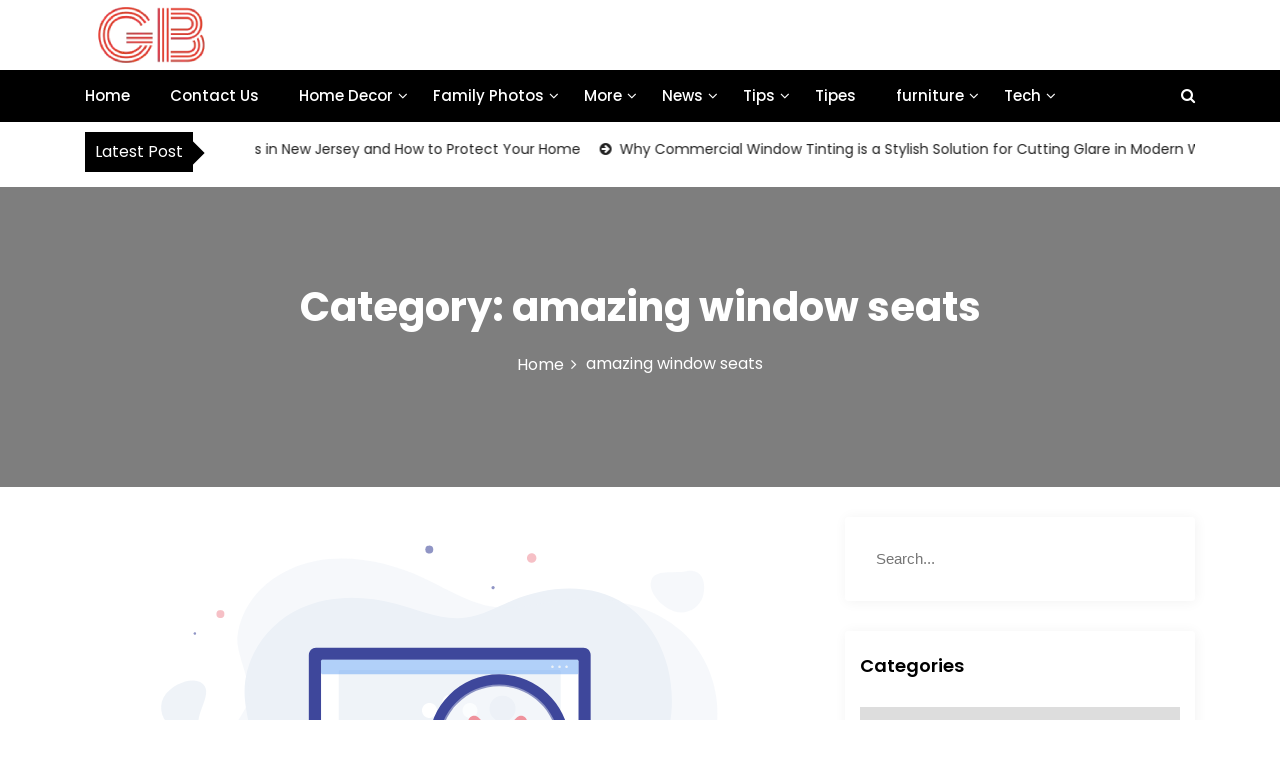

--- FILE ---
content_type: text/html; charset=UTF-8
request_url: https://gownsbit.com/amazing-window-seats/
body_size: 67989
content:
<!DOCTYPE html>
<html lang="en-US">

<head>
	<meta charset="UTF-8">
	<meta name="viewport" content="width=device-width, initial-scale=1">
	<meta name="" content="width=device-width, initial-scale=1">
	<meta description="" content="width=device-width, initial-scale=1">
	<link rel="profile" href="https://gmpg.org/xfn/11">
	<meta name='robots' content='index, follow, max-image-preview:large, max-snippet:-1, max-video-preview:-1' />

	<!-- This site is optimized with the Yoast SEO plugin v26.7 - https://yoast.com/wordpress/plugins/seo/ -->
	<title>amazing window seats Archives -</title>
	<link rel="canonical" href="https://gownsbit.com/amazing-window-seats/" />
	<meta property="og:locale" content="en_US" />
	<meta property="og:type" content="article" />
	<meta property="og:title" content="amazing window seats Archives -" />
	<meta property="og:url" content="https://gownsbit.com/amazing-window-seats/" />
	<meta name="twitter:card" content="summary_large_image" />
	<script type="application/ld+json" class="yoast-schema-graph">{"@context":"https://schema.org","@graph":[{"@type":"CollectionPage","@id":"https://gownsbit.com/amazing-window-seats/","url":"https://gownsbit.com/amazing-window-seats/","name":"amazing window seats Archives -","isPartOf":{"@id":"https://gownsbit.com/#website"},"breadcrumb":{"@id":"https://gownsbit.com/amazing-window-seats/#breadcrumb"},"inLanguage":"en-US"},{"@type":"BreadcrumbList","@id":"https://gownsbit.com/amazing-window-seats/#breadcrumb","itemListElement":[{"@type":"ListItem","position":1,"name":"Home","item":"https://gownsbit.com/"},{"@type":"ListItem","position":2,"name":"amazing window seats"}]},{"@type":"WebSite","@id":"https://gownsbit.com/#website","url":"https://gownsbit.com/","name":"","description":"","potentialAction":[{"@type":"SearchAction","target":{"@type":"EntryPoint","urlTemplate":"https://gownsbit.com/?s={search_term_string}"},"query-input":{"@type":"PropertyValueSpecification","valueRequired":true,"valueName":"search_term_string"}}],"inLanguage":"en-US"}]}</script>
	<!-- / Yoast SEO plugin. -->


<link rel='dns-prefetch' href='//fonts.googleapis.com' />
<link rel="alternate" type="application/rss+xml" title=" &raquo; Feed" href="https://gownsbit.com/feed/" />
<link rel="alternate" type="application/rss+xml" title=" &raquo; amazing window seats Category Feed" href="https://gownsbit.com/amazing-window-seats/feed/" />
<style id='wp-img-auto-sizes-contain-inline-css' type='text/css'>
img:is([sizes=auto i],[sizes^="auto," i]){contain-intrinsic-size:3000px 1500px}
/*# sourceURL=wp-img-auto-sizes-contain-inline-css */
</style>
<style id='wp-emoji-styles-inline-css' type='text/css'>

	img.wp-smiley, img.emoji {
		display: inline !important;
		border: none !important;
		box-shadow: none !important;
		height: 1em !important;
		width: 1em !important;
		margin: 0 0.07em !important;
		vertical-align: -0.1em !important;
		background: none !important;
		padding: 0 !important;
	}
/*# sourceURL=wp-emoji-styles-inline-css */
</style>
<style id='wp-block-library-inline-css' type='text/css'>
:root{--wp-block-synced-color:#7a00df;--wp-block-synced-color--rgb:122,0,223;--wp-bound-block-color:var(--wp-block-synced-color);--wp-editor-canvas-background:#ddd;--wp-admin-theme-color:#007cba;--wp-admin-theme-color--rgb:0,124,186;--wp-admin-theme-color-darker-10:#006ba1;--wp-admin-theme-color-darker-10--rgb:0,107,160.5;--wp-admin-theme-color-darker-20:#005a87;--wp-admin-theme-color-darker-20--rgb:0,90,135;--wp-admin-border-width-focus:2px}@media (min-resolution:192dpi){:root{--wp-admin-border-width-focus:1.5px}}.wp-element-button{cursor:pointer}:root .has-very-light-gray-background-color{background-color:#eee}:root .has-very-dark-gray-background-color{background-color:#313131}:root .has-very-light-gray-color{color:#eee}:root .has-very-dark-gray-color{color:#313131}:root .has-vivid-green-cyan-to-vivid-cyan-blue-gradient-background{background:linear-gradient(135deg,#00d084,#0693e3)}:root .has-purple-crush-gradient-background{background:linear-gradient(135deg,#34e2e4,#4721fb 50%,#ab1dfe)}:root .has-hazy-dawn-gradient-background{background:linear-gradient(135deg,#faaca8,#dad0ec)}:root .has-subdued-olive-gradient-background{background:linear-gradient(135deg,#fafae1,#67a671)}:root .has-atomic-cream-gradient-background{background:linear-gradient(135deg,#fdd79a,#004a59)}:root .has-nightshade-gradient-background{background:linear-gradient(135deg,#330968,#31cdcf)}:root .has-midnight-gradient-background{background:linear-gradient(135deg,#020381,#2874fc)}:root{--wp--preset--font-size--normal:16px;--wp--preset--font-size--huge:42px}.has-regular-font-size{font-size:1em}.has-larger-font-size{font-size:2.625em}.has-normal-font-size{font-size:var(--wp--preset--font-size--normal)}.has-huge-font-size{font-size:var(--wp--preset--font-size--huge)}.has-text-align-center{text-align:center}.has-text-align-left{text-align:left}.has-text-align-right{text-align:right}.has-fit-text{white-space:nowrap!important}#end-resizable-editor-section{display:none}.aligncenter{clear:both}.items-justified-left{justify-content:flex-start}.items-justified-center{justify-content:center}.items-justified-right{justify-content:flex-end}.items-justified-space-between{justify-content:space-between}.screen-reader-text{border:0;clip-path:inset(50%);height:1px;margin:-1px;overflow:hidden;padding:0;position:absolute;width:1px;word-wrap:normal!important}.screen-reader-text:focus{background-color:#ddd;clip-path:none;color:#444;display:block;font-size:1em;height:auto;left:5px;line-height:normal;padding:15px 23px 14px;text-decoration:none;top:5px;width:auto;z-index:100000}html :where(.has-border-color){border-style:solid}html :where([style*=border-top-color]){border-top-style:solid}html :where([style*=border-right-color]){border-right-style:solid}html :where([style*=border-bottom-color]){border-bottom-style:solid}html :where([style*=border-left-color]){border-left-style:solid}html :where([style*=border-width]){border-style:solid}html :where([style*=border-top-width]){border-top-style:solid}html :where([style*=border-right-width]){border-right-style:solid}html :where([style*=border-bottom-width]){border-bottom-style:solid}html :where([style*=border-left-width]){border-left-style:solid}html :where(img[class*=wp-image-]){height:auto;max-width:100%}:where(figure){margin:0 0 1em}html :where(.is-position-sticky){--wp-admin--admin-bar--position-offset:var(--wp-admin--admin-bar--height,0px)}@media screen and (max-width:600px){html :where(.is-position-sticky){--wp-admin--admin-bar--position-offset:0px}}

/*# sourceURL=wp-block-library-inline-css */
</style><style id='global-styles-inline-css' type='text/css'>
:root{--wp--preset--aspect-ratio--square: 1;--wp--preset--aspect-ratio--4-3: 4/3;--wp--preset--aspect-ratio--3-4: 3/4;--wp--preset--aspect-ratio--3-2: 3/2;--wp--preset--aspect-ratio--2-3: 2/3;--wp--preset--aspect-ratio--16-9: 16/9;--wp--preset--aspect-ratio--9-16: 9/16;--wp--preset--color--black: #000000;--wp--preset--color--cyan-bluish-gray: #abb8c3;--wp--preset--color--white: #ffffff;--wp--preset--color--pale-pink: #f78da7;--wp--preset--color--vivid-red: #cf2e2e;--wp--preset--color--luminous-vivid-orange: #ff6900;--wp--preset--color--luminous-vivid-amber: #fcb900;--wp--preset--color--light-green-cyan: #7bdcb5;--wp--preset--color--vivid-green-cyan: #00d084;--wp--preset--color--pale-cyan-blue: #8ed1fc;--wp--preset--color--vivid-cyan-blue: #0693e3;--wp--preset--color--vivid-purple: #9b51e0;--wp--preset--gradient--vivid-cyan-blue-to-vivid-purple: linear-gradient(135deg,rgb(6,147,227) 0%,rgb(155,81,224) 100%);--wp--preset--gradient--light-green-cyan-to-vivid-green-cyan: linear-gradient(135deg,rgb(122,220,180) 0%,rgb(0,208,130) 100%);--wp--preset--gradient--luminous-vivid-amber-to-luminous-vivid-orange: linear-gradient(135deg,rgb(252,185,0) 0%,rgb(255,105,0) 100%);--wp--preset--gradient--luminous-vivid-orange-to-vivid-red: linear-gradient(135deg,rgb(255,105,0) 0%,rgb(207,46,46) 100%);--wp--preset--gradient--very-light-gray-to-cyan-bluish-gray: linear-gradient(135deg,rgb(238,238,238) 0%,rgb(169,184,195) 100%);--wp--preset--gradient--cool-to-warm-spectrum: linear-gradient(135deg,rgb(74,234,220) 0%,rgb(151,120,209) 20%,rgb(207,42,186) 40%,rgb(238,44,130) 60%,rgb(251,105,98) 80%,rgb(254,248,76) 100%);--wp--preset--gradient--blush-light-purple: linear-gradient(135deg,rgb(255,206,236) 0%,rgb(152,150,240) 100%);--wp--preset--gradient--blush-bordeaux: linear-gradient(135deg,rgb(254,205,165) 0%,rgb(254,45,45) 50%,rgb(107,0,62) 100%);--wp--preset--gradient--luminous-dusk: linear-gradient(135deg,rgb(255,203,112) 0%,rgb(199,81,192) 50%,rgb(65,88,208) 100%);--wp--preset--gradient--pale-ocean: linear-gradient(135deg,rgb(255,245,203) 0%,rgb(182,227,212) 50%,rgb(51,167,181) 100%);--wp--preset--gradient--electric-grass: linear-gradient(135deg,rgb(202,248,128) 0%,rgb(113,206,126) 100%);--wp--preset--gradient--midnight: linear-gradient(135deg,rgb(2,3,129) 0%,rgb(40,116,252) 100%);--wp--preset--font-size--small: 13px;--wp--preset--font-size--medium: 20px;--wp--preset--font-size--large: 36px;--wp--preset--font-size--x-large: 42px;--wp--preset--spacing--20: 0.44rem;--wp--preset--spacing--30: 0.67rem;--wp--preset--spacing--40: 1rem;--wp--preset--spacing--50: 1.5rem;--wp--preset--spacing--60: 2.25rem;--wp--preset--spacing--70: 3.38rem;--wp--preset--spacing--80: 5.06rem;--wp--preset--shadow--natural: 6px 6px 9px rgba(0, 0, 0, 0.2);--wp--preset--shadow--deep: 12px 12px 50px rgba(0, 0, 0, 0.4);--wp--preset--shadow--sharp: 6px 6px 0px rgba(0, 0, 0, 0.2);--wp--preset--shadow--outlined: 6px 6px 0px -3px rgb(255, 255, 255), 6px 6px rgb(0, 0, 0);--wp--preset--shadow--crisp: 6px 6px 0px rgb(0, 0, 0);}:where(.is-layout-flex){gap: 0.5em;}:where(.is-layout-grid){gap: 0.5em;}body .is-layout-flex{display: flex;}.is-layout-flex{flex-wrap: wrap;align-items: center;}.is-layout-flex > :is(*, div){margin: 0;}body .is-layout-grid{display: grid;}.is-layout-grid > :is(*, div){margin: 0;}:where(.wp-block-columns.is-layout-flex){gap: 2em;}:where(.wp-block-columns.is-layout-grid){gap: 2em;}:where(.wp-block-post-template.is-layout-flex){gap: 1.25em;}:where(.wp-block-post-template.is-layout-grid){gap: 1.25em;}.has-black-color{color: var(--wp--preset--color--black) !important;}.has-cyan-bluish-gray-color{color: var(--wp--preset--color--cyan-bluish-gray) !important;}.has-white-color{color: var(--wp--preset--color--white) !important;}.has-pale-pink-color{color: var(--wp--preset--color--pale-pink) !important;}.has-vivid-red-color{color: var(--wp--preset--color--vivid-red) !important;}.has-luminous-vivid-orange-color{color: var(--wp--preset--color--luminous-vivid-orange) !important;}.has-luminous-vivid-amber-color{color: var(--wp--preset--color--luminous-vivid-amber) !important;}.has-light-green-cyan-color{color: var(--wp--preset--color--light-green-cyan) !important;}.has-vivid-green-cyan-color{color: var(--wp--preset--color--vivid-green-cyan) !important;}.has-pale-cyan-blue-color{color: var(--wp--preset--color--pale-cyan-blue) !important;}.has-vivid-cyan-blue-color{color: var(--wp--preset--color--vivid-cyan-blue) !important;}.has-vivid-purple-color{color: var(--wp--preset--color--vivid-purple) !important;}.has-black-background-color{background-color: var(--wp--preset--color--black) !important;}.has-cyan-bluish-gray-background-color{background-color: var(--wp--preset--color--cyan-bluish-gray) !important;}.has-white-background-color{background-color: var(--wp--preset--color--white) !important;}.has-pale-pink-background-color{background-color: var(--wp--preset--color--pale-pink) !important;}.has-vivid-red-background-color{background-color: var(--wp--preset--color--vivid-red) !important;}.has-luminous-vivid-orange-background-color{background-color: var(--wp--preset--color--luminous-vivid-orange) !important;}.has-luminous-vivid-amber-background-color{background-color: var(--wp--preset--color--luminous-vivid-amber) !important;}.has-light-green-cyan-background-color{background-color: var(--wp--preset--color--light-green-cyan) !important;}.has-vivid-green-cyan-background-color{background-color: var(--wp--preset--color--vivid-green-cyan) !important;}.has-pale-cyan-blue-background-color{background-color: var(--wp--preset--color--pale-cyan-blue) !important;}.has-vivid-cyan-blue-background-color{background-color: var(--wp--preset--color--vivid-cyan-blue) !important;}.has-vivid-purple-background-color{background-color: var(--wp--preset--color--vivid-purple) !important;}.has-black-border-color{border-color: var(--wp--preset--color--black) !important;}.has-cyan-bluish-gray-border-color{border-color: var(--wp--preset--color--cyan-bluish-gray) !important;}.has-white-border-color{border-color: var(--wp--preset--color--white) !important;}.has-pale-pink-border-color{border-color: var(--wp--preset--color--pale-pink) !important;}.has-vivid-red-border-color{border-color: var(--wp--preset--color--vivid-red) !important;}.has-luminous-vivid-orange-border-color{border-color: var(--wp--preset--color--luminous-vivid-orange) !important;}.has-luminous-vivid-amber-border-color{border-color: var(--wp--preset--color--luminous-vivid-amber) !important;}.has-light-green-cyan-border-color{border-color: var(--wp--preset--color--light-green-cyan) !important;}.has-vivid-green-cyan-border-color{border-color: var(--wp--preset--color--vivid-green-cyan) !important;}.has-pale-cyan-blue-border-color{border-color: var(--wp--preset--color--pale-cyan-blue) !important;}.has-vivid-cyan-blue-border-color{border-color: var(--wp--preset--color--vivid-cyan-blue) !important;}.has-vivid-purple-border-color{border-color: var(--wp--preset--color--vivid-purple) !important;}.has-vivid-cyan-blue-to-vivid-purple-gradient-background{background: var(--wp--preset--gradient--vivid-cyan-blue-to-vivid-purple) !important;}.has-light-green-cyan-to-vivid-green-cyan-gradient-background{background: var(--wp--preset--gradient--light-green-cyan-to-vivid-green-cyan) !important;}.has-luminous-vivid-amber-to-luminous-vivid-orange-gradient-background{background: var(--wp--preset--gradient--luminous-vivid-amber-to-luminous-vivid-orange) !important;}.has-luminous-vivid-orange-to-vivid-red-gradient-background{background: var(--wp--preset--gradient--luminous-vivid-orange-to-vivid-red) !important;}.has-very-light-gray-to-cyan-bluish-gray-gradient-background{background: var(--wp--preset--gradient--very-light-gray-to-cyan-bluish-gray) !important;}.has-cool-to-warm-spectrum-gradient-background{background: var(--wp--preset--gradient--cool-to-warm-spectrum) !important;}.has-blush-light-purple-gradient-background{background: var(--wp--preset--gradient--blush-light-purple) !important;}.has-blush-bordeaux-gradient-background{background: var(--wp--preset--gradient--blush-bordeaux) !important;}.has-luminous-dusk-gradient-background{background: var(--wp--preset--gradient--luminous-dusk) !important;}.has-pale-ocean-gradient-background{background: var(--wp--preset--gradient--pale-ocean) !important;}.has-electric-grass-gradient-background{background: var(--wp--preset--gradient--electric-grass) !important;}.has-midnight-gradient-background{background: var(--wp--preset--gradient--midnight) !important;}.has-small-font-size{font-size: var(--wp--preset--font-size--small) !important;}.has-medium-font-size{font-size: var(--wp--preset--font-size--medium) !important;}.has-large-font-size{font-size: var(--wp--preset--font-size--large) !important;}.has-x-large-font-size{font-size: var(--wp--preset--font-size--x-large) !important;}
/*# sourceURL=global-styles-inline-css */
</style>

<style id='classic-theme-styles-inline-css' type='text/css'>
/*! This file is auto-generated */
.wp-block-button__link{color:#fff;background-color:#32373c;border-radius:9999px;box-shadow:none;text-decoration:none;padding:calc(.667em + 2px) calc(1.333em + 2px);font-size:1.125em}.wp-block-file__button{background:#32373c;color:#fff;text-decoration:none}
/*# sourceURL=/wp-includes/css/classic-themes.min.css */
</style>
<link rel='stylesheet' id='main-style-css' href='https://gownsbit.com/wp-content/themes/newslist/style.css' type='text/css' media='all' />
<link rel='stylesheet' id='bootstrap-css' href='https://gownsbit.com/wp-content/themes/newslist/assets/css/vendor/bootstrap/bootstrap.css?ver=4.3.1' type='text/css' media='all' />
<link rel='stylesheet' id='font-awesome-css' href='https://gownsbit.com/wp-content/themes/newslist/assets/css/vendor/font-awesome/css/font-awesome.css?ver=4.7.0' type='text/css' media='all' />
<link rel='stylesheet' id='google-font-css' href='//fonts.googleapis.com/css?family=Poppins:400,500,600,700,800' type='text/css' media='all' />
<link rel='stylesheet' id='block-style-css' href='https://gownsbit.com/wp-content/themes/newslist/assets/css/blocks.css' type='text/css' media='all' />
<link rel='stylesheet' id='slick-style-css' href='https://gownsbit.com/wp-content/themes/newslist/assets/css/vendor/slick.css' type='text/css' media='all' />
<link rel='stylesheet' id='theme-style-css' href='https://gownsbit.com/wp-content/themes/newslist/assets/css/main.css' type='text/css' media='all' />
<script type="text/javascript" src="https://gownsbit.com/wp-includes/js/jquery/jquery.min.js?ver=3.7.1" id="jquery-core-js"></script>
<script type="text/javascript" src="https://gownsbit.com/wp-includes/js/jquery/jquery-migrate.min.js?ver=3.4.1" id="jquery-migrate-js"></script>
<link rel="https://api.w.org/" href="https://gownsbit.com/wp-json/" /><link rel="alternate" title="JSON" type="application/json" href="https://gownsbit.com/wp-json/wp/v2/categories/34" /><link rel="EditURI" type="application/rsd+xml" title="RSD" href="https://gownsbit.com/xmlrpc.php?rsd" />
<meta name="generator" content="WordPress 6.9" />

<!-- BEGIN Clicky Analytics v2.2.4 Tracking - https://wordpress.org/plugins/clicky-analytics/ -->
<script type="text/javascript">
  var clicky_custom = clicky_custom || {};
  clicky_custom.outbound_pattern = ['/go/','/out/'];
</script>

<script async src="//static.getclicky.com/101354687.js"></script>

<!-- END Clicky Analytics v2.2.4 Tracking -->

<meta name="adxom-verification" content="11kereD238932a51c435ca3646c534c15a2">

<meta name="google-site-verification" content="IvIOpIBNvf2zrvCmQtRuSXZ6S4z-FvvPQdkbK_k5ojE" />
<meta name="publisuites-verify-code" content="aHR0cHM6Ly9nb3duc2JpdC5jb20=" />
<!-- Google tag (gtag.js) --> <script async src="https://www.googletagmanager.com/gtag/js?id=G-G5E1PPL67V"></script> <script> window.dataLayer = window.dataLayer || []; function gtag(){dataLayer.push(arguments);} gtag('js', new Date()); gtag('config', 'G-G5E1PPL67V'); </script><link rel="icon" href="https://gownsbit.com/wp-content/uploads/2024/05/favicon_gownsbit.webp" sizes="32x32" />
<link rel="icon" href="https://gownsbit.com/wp-content/uploads/2024/05/favicon_gownsbit.webp" sizes="192x192" />
<link rel="apple-touch-icon" href="https://gownsbit.com/wp-content/uploads/2024/05/favicon_gownsbit.webp" />
<meta name="msapplication-TileImage" content="https://gownsbit.com/wp-content/uploads/2024/05/favicon_gownsbit.webp" />
<style type="text/css" media="all" id="newslist-styles">
	.newslist-navigation-n-options, span.newsline-time,  .newslist-latest-post-wrapper .newslist-latest-post-inner 
			.newslist-latest-post, .newslist-latest-post-wrapper .newslist-latest-post-inner .newslist-latest-post .newslist-latest-post-title span:before,
			.newslist-header-wrapper .newslist-header-top .newslist-time-wrapper .newslist-digital-clock-wrapper span.newslist-time, 
			.newslist-social-menu ul a:before, .widget-area .widget h2.widget-title:before,
			.newslist-time-wrapper .newslist-digital-clock-wrapper span.newslist-time, .newslist-you-missed .newslist-you-missed-title h2,
			.slick-slider .newslist-arrow-prev, .slick-slider .newslist-arrow-next, .comment-respond .comment-form input[type="submit"], .newslist-navigation-n-options, span.newslist-time, .newslist-latest-post-wrapper .newslist-latest-post-inner .newslist-latest-post,
			.newslist-latest-post-wrapper .newslist-latest-post-inner .newslist-latest-post .newslist-latest-post-title span:before, 
			.newslist-header-wrapper .newslist-header-top .newslist-time-wrapper .newslist-digital-clock-wrapper span.newslist-time, 
			.newslist-social-menu ul a:before, .widget-area .widget h2.widget-title:before,
			.newslist-time-wrapper .newslist-digital-clock-wrapper span.newslist-time, .newslist-you-missed .newslist-you-missed-title h2,
			.slick-slider .newslist-arrow-prev, .slick-slider .newslist-arrow-next, 
			.comment-respond .comment-form input[type="submit, .newslist-btns-wrapper .newslist-woocommerce-cart .cart-icon span"], .newslist-main-menu > ul li ul, .newslist-main-menu div > ul li ul{
background-color: #000;}
#infinite-handle span, .newslist-main-menu > ul li a, .newslist-main-menu div > ul li a, .newslist-btns-wrapper .newslist-woocommerce-cart .cart-icon{
color: #fff;}
a.cart-icon span{
background: #fff;}
.product-with-slider .newslist-arrow svg, .product-with-slider .newslist-arrow svg:hover{
fill: #000;}
.newslist-post .entry-content-stat + a:hover, .newslist-bottom-header-wrapper .newslist-header-icons .newslist-search-icon, .pagination .nav-links > *, ul.wc-block-grid__products li.wc-block-grid__product del span.woocommerce-Price-amount.amount, .woocommerce ul.products li.product a.woocommerce-LoopProduct-link del span.woocommerce-Price-amount.amount, ul.wc-block-grid__products li.wc-block-grid__product del, .woocommerce ul.products li.product .star-rating, ul.wc-block-grid__products li.wc-block-grid__product .wc-block-grid__product-title a:hover, .single-product .product .entry-summary .product_meta > span a, .single-product .stars a, .single-product .star-rating span::before, .wc-block-grid__product-rating .wc-block-grid__product-rating__stars span:before, .single-product .product .entry-summary .star-rating span::before, .single-product .product .entry-summary a.woocommerce-review-link, .woocommerce .star-rating, .woocommerce del, li.wc-layered-nav-rating a, .woocommerce ul.products li.product-category.product h2 mark.count, a.cart-icon, a.cart-icon:visited{
color: #000;}
.pagination .nav-links > *, .newslist-post.sticky, .newslist-you-missed .newslist-you-missed-title{
border-color: #000;}
.pagination .nav-links > *, .newslist-post.sticky{
border-color: #000;}
.newlist-tag-wrapper .newslist-tag-inner .newlist-tag-list li a, 
			.post .post-categories li a, .wp-block-tag-cloud a, 
			.newlist-tag-wrapper .newslist-tag-inner .newslist-tag .newlist-tag-list li a, .post-categories li a,
			.newslist-time-wrapper .newslist-digital-clock-wrapper span.newslist-time{
background-color: #0a0808;}
.newlist-tag-wrapper .newslist-tag-inner .newlist-tag-list li a:hover, 
			.newlist-tag-wrapper .newslist-tag-inner .newslist-tag .newlist-tag-list li a:hover, 
			.post-categories li a:hover, .slick-slider .newslist-arrow-prev:hover svg, .slick-slider .newslist-arrow-next:hover, 
			.newslist-time-wrapper .newslist-digital-clock-wrapper span.newslist-time:hover, .wp-block-tag-cloud a:hover{
background-color: #0a0808;}
.newlist-tag-wrapper .newslist-tag-inner .newlist-tag-list li a, 
			.post .post-categories li a, .wp-block-tag-cloud a, 
			.newlist-tag-wrapper .newslist-tag-inner .newslist-tag .newlist-tag-list li a, .post-categories li a, 
			.newslist-time-wrapper .newslist-digital-clock-wrapper span.newslist-time{
color: #ffffff;}
.site-branding .site-title, .site-branding .site-description, .site-title a{
font-family: Poppins, sans-serif;}
body{
font-family: Poppins, sans-serif;}
h1, h2, h3, h4, h5, h6, h1 a, h2 a, h3 a, h4 a, h5 a, h6 a{
font-family: Poppins, sans-serif;}
body, body p, body div, .woocommerce-Tabs-panel, div#tab-description, .woocommerce-tabs.wc-tabs-wrapper{
color: #5f5f5f;}
.newslist-main-menu > ul > li > a, .newslist-search-icons, .newslist-search-icons:visited, .newslist-btns-wrapper .newslist-woocommerce-cart .cart-icon i{
color: #fff;}
body a, body a:visited, .newslist-post .post-title a, 
			.newslist-latest-post-wrapper .newslist-latest-post-inner .newslist-latest-post-slider a{
color: #222222;}
body a:hover, .newslist-post .post-title a:hover,  .site-branding .site-title a:hover, 
			.post-content-wrap p > a:hover, .newslist-post .newslist-comments a:hover, 
			.footer-bottom-section .credit-link a:hover, .footer-widget ul li a:hover, .footer-widget a:hover,
			.wrap-breadcrumb ul li a:hover, .wrap-breadcrumb ul li a span:hover, #secondary .widget a:hover,
			#secondary .widget ul li a:hover, .newslist-latest-post-wrapper .newslist-latest-post-inner .newslist-latest-post-slider a:hover,
			.wp-block-tag-cloud a:hover, .post-navigation .nav-links > div a:hover span, body a:hover, .newslist-btns-wrapper .newslist-woocommerce-cart .cart-icon i:hover{
color: #dd3333;}
#secondary .widget-title, .sidebar-order aside section h2{
color: #000000;}
#secondary .widget, #secondary .widget a, #secondary .widget ul li a, .wp-block-calendar table caption, .wp-block-calendar table tbody{
color: #282835;}
.footer-widget .widget-title, .footer-widget .footer-widget-wrapper section .widget-title,
			.footer-widget .footer-widget-wrapper section h2{
color: #fff;}
.footer-top-section{
background-color: #28292a;}
.footer-bottom-section{
background-color: #0c0808;}
.footer-widget, .footer-widget p, .footer-widget span, .footer-widget ul li a,  
			#calendar_wrap #wp-calendar th, #calendar_wrap td, #calendar_wrap caption, #calendar_wrap td a, 
			.footer-widget ul li, .footer-widget .footer-widget-wrapper section p, .footer-top-section .wp-block-calendar table caption, .footer-top-section .wp-block-calendar table tbody{
color: #a8a8a8;}
.footer-bottom-section span, .footer-bottom-section .credit-link{
color: #ffffff;}
.newslist-inner-banner-wrapper:after{
background-color: rgba(0, 0, 0, 0.49);}
.newslist-inner-banner-wrapper .newslist-inner-banner .entry-title{
color: #ffffff;}
.wrap-breadcrumb ul.trail-items li a:after{
content: "\f105";}
.wrap-breadcrumb ul li a, .wrap-breadcrumb ul li span, .taxonomy-description p{
color: #ffffff;}
body, .footer-bottom-section a, .footer-bottom-section span{
font-size: 15px;}
.newslist-post .post-title a{
font-size: 21px;}
.newslist-main-menu > ul > li > a{
font-size: 15px;}
.footer-widget .widget-title, #secondary .widget-title{
font-size: 18px;}
.footer-widget, .footer-widget p, .footer-widget span, .footer-widget ul li a, #secondary, #secondary li , #secondary li a, #secondary p {
font-size: 16px;}
.newslist-inner-banner-wrapper .newslist-inner-banner .entry-title{
font-size: 40px;}
.newslist-inner-banner-wrapper{
min-height: 300px;}
.wrap-breadcrumb ul li a, .wrap-breadcrumb ul li span, .wrap-breadcrumb ul.trail-items li a:after{
font-size: 16px;}
.site-branding .site-title{
font-size: 22px;}
.site-branding .site-description{
font-size: 14px;}
.site-branding img{
max-width: 200px !important;}
.container{
max-width: 1140px !important;}
@media ( max-width: 992px ) {
		body, .footer-bottom-section a, .footer-bottom-section span{
font-size: 15px;}
.newslist-post .post-title a{
font-size: 21px;}
.newslist-main-menu > ul > li > a{
font-size: 15px;}
.footer-widget .widget-title, #secondary .widget-title{
font-size: 18px;}
.footer-widget, .footer-widget p, .footer-widget span, .footer-widget ul li a, #secondary, #secondary li , #secondary li a, #secondary p {
font-size: 16px;}
.newslist-inner-banner-wrapper .newslist-inner-banner .entry-title{
font-size: 32px;}
.newslist-inner-banner-wrapper{
min-height: 300px;}
.wrap-breadcrumb ul li a, .wrap-breadcrumb ul li span, .wrap-breadcrumb ul.trail-items li a:after{
font-size: 16px;}
.site-branding .site-title{
font-size: 22px;}
.site-branding .site-description{
font-size: 14px;}
.site-branding img{
max-width: 200px !important;}
	}

	@media ( max-width: 767px ) {
		body, .footer-bottom-section a, .footer-bottom-section span{
font-size: 15px;}
.newslist-post .post-title a{
font-size: 21px;}
.newslist-main-menu > ul > li > a{
font-size: 15px;}
.footer-widget .widget-title, #secondary .widget-title{
font-size: 18px;}
.footer-widget, .footer-widget p, .footer-widget span, .footer-widget ul li a, #secondary, #secondary li , #secondary li a, #secondary p {
font-size: 16px;}
.newslist-inner-banner-wrapper .newslist-inner-banner .entry-title{
font-size: 32px;}
.newslist-inner-banner-wrapper{
min-height: 300px;}
.wrap-breadcrumb ul li a, .wrap-breadcrumb ul li span, .wrap-breadcrumb ul.trail-items li a:after{
font-size: 16px;}
.site-branding .site-title{
font-size: 22px;}
.site-branding .site-description{
font-size: 14px;}
.site-branding img{
max-width: 200px !important;}
	}
</style>
		<style type="text/css" id="wp-custom-css">
			.newslist-header-wrapper{
	padding:0px;
}
.credit-link { display:none !important; }		</style>
		</head>

<body itemtype='https://schema.org/Blog' itemscope='itemscope' class="archive category category-amazing-window-seats category-34 wp-custom-logo wp-theme-newslist newslist-right-sidebar newslist-post-one">

					<a class="skip-link screen-reader-text" href="#content">
				Skip to content			</a>
						<header id="masthead" itemtype='https://schema.org/WPHeader' itemscope='itemscope' role='banner'  class="newslist-site-header">
			<div class="newslist-header-wrapper">
	<div class="container">
		<section class="newslist-header-top">
			<div class="site-branding">
				<div>
					<a href="https://gownsbit.com/" class="custom-logo-link" rel="home"><img width="133" height="70" src="https://gownsbit.com/wp-content/uploads/2024/05/logo_gownsbit-1.webp" class="custom-logo" alt="" decoding="async" /></a>					<div>
													<p class="site-title"><a href="https://gownsbit.com/" rel="home"></a></p>
												</div>
				</div>
			</div>
					</section>
	</div>
</div>
<div class="newslist-navigation-n-options">
	<div class="container">
		<div class="newslist-header-bottom">
			<div class="newslist-navigation-n-options">
				<nav class="newslist-main-menu" id="site-navigation">
					<ul id="primary-menu" class="navigation clearfix"><li id="menu-item-345" class="menu-item menu-item-type-custom menu-item-object-custom menu-item-home menu-item-345"><a href="https://gownsbit.com/">Home</a></li>
<li id="menu-item-8942" class="menu-item menu-item-type-post_type menu-item-object-page menu-item-8942"><a href="https://gownsbit.com/contact-us/">Contact Us</a></li>
<li id="menu-item-8677" class="menu-item menu-item-type-taxonomy menu-item-object-category menu-item-has-children menu-item-8677"><a href="https://gownsbit.com/home-decor/">Home Decor</a>
<ul class="sub-menu">
	<li id="menu-item-8665" class="menu-item menu-item-type-taxonomy menu-item-object-category menu-item-8665"><a href="https://gownsbit.com/bed-designs/">Bed Designs</a></li>
	<li id="menu-item-13263" class="menu-item menu-item-type-post_type menu-item-object-post menu-item-13263"><a href="https://gownsbit.com/creative-wood-wall-art/">Creative Wood Wall Art Ideas and Designed by Artists</a></li>
	<li id="menu-item-8669" class="menu-item menu-item-type-taxonomy menu-item-object-category menu-item-has-children menu-item-8669"><a href="https://gownsbit.com/dining-room/">Dining Room</a>
	<ul class="sub-menu">
		<li id="menu-item-8678" class="menu-item menu-item-type-taxonomy menu-item-object-category menu-item-8678"><a href="https://gownsbit.com/kitchen-island/">Kitchen Island</a></li>
	</ul>
</li>
</ul>
</li>
<li id="menu-item-8674" class="menu-item menu-item-type-taxonomy menu-item-object-category menu-item-has-children menu-item-8674"><a href="https://gownsbit.com/family-photos/">Family Photos</a>
<ul class="sub-menu">
	<li id="menu-item-8683" class="menu-item menu-item-type-taxonomy menu-item-object-category menu-item-8683"><a href="https://gownsbit.com/nature-photos/">Nature Photos</a></li>
</ul>
</li>
<li id="menu-item-9263" class="menu-item menu-item-type-custom menu-item-object-custom menu-item-has-children menu-item-9263"><a href="#">More</a>
<ul class="sub-menu">
	<li id="menu-item-9261" class="menu-item menu-item-type-post_type menu-item-object-page menu-item-9261"><a href="https://gownsbit.com/terms-and-condition/">Terms and Condition</a></li>
	<li id="menu-item-9262" class="menu-item menu-item-type-post_type menu-item-object-page menu-item-9262"><a href="https://gownsbit.com/privacy-and-policy/">Privacy And Policy</a></li>
</ul>
</li>
<li id="menu-item-9293" class="menu-item menu-item-type-taxonomy menu-item-object-category menu-item-has-children menu-item-9293"><a href="https://gownsbit.com/news/">News</a>
<ul class="sub-menu">
	<li id="menu-item-9292" class="menu-item menu-item-type-taxonomy menu-item-object-category menu-item-has-children menu-item-9292"><a href="https://gownsbit.com/entertainment/">Entertainment</a>
	<ul class="sub-menu">
		<li id="menu-item-13255" class="menu-item menu-item-type-post_type menu-item-object-post menu-item-13255"><a href="https://gownsbit.com/cairns-beaches-for-your-holidays/">Cairns Beaches for Your Holidays</a></li>
	</ul>
</li>
	<li id="menu-item-9294" class="menu-item menu-item-type-taxonomy menu-item-object-category menu-item-9294"><a href="https://gownsbit.com/trending/">Trending</a></li>
</ul>
</li>
<li id="menu-item-13209" class="menu-item menu-item-type-taxonomy menu-item-object-category menu-item-has-children menu-item-13209"><a href="https://gownsbit.com/tips/">Tips</a>
<ul class="sub-menu">
	<li id="menu-item-13245" class="menu-item menu-item-type-post_type menu-item-object-post menu-item-13245"><a href="https://gownsbit.com/5-clever-and-cost-effective-ways-to-keep-your-home-warm-this-cold-season/">5 Clever and Cost-Effective Ways to Keep Your Home Warm This Cold Season</a></li>
	<li id="menu-item-13252" class="menu-item menu-item-type-post_type menu-item-object-post menu-item-13252"><a href="https://gownsbit.com/technology-for-older-adults-how-women-50-and-over-can-benefit/">Technology for Older Adults: How Women 50 and Over Can Benefit</a></li>
</ul>
</li>
<li id="menu-item-13210" class="menu-item menu-item-type-taxonomy menu-item-object-category menu-item-13210"><a href="https://gownsbit.com/tipes/">Tipes</a></li>
<li id="menu-item-13212" class="menu-item menu-item-type-taxonomy menu-item-object-category menu-item-has-children menu-item-13212"><a href="https://gownsbit.com/furniture/">furniture</a>
<ul class="sub-menu">
	<li id="menu-item-13239" class="menu-item menu-item-type-post_type menu-item-object-post menu-item-13239"><a href="https://gownsbit.com/tips-for-choosing-furniture-that-compliments-your-home/">Tips for Choosing Furniture That Compliments Your Home</a></li>
	<li id="menu-item-13240" class="menu-item menu-item-type-post_type menu-item-object-post menu-item-13240"><a href="https://gownsbit.com/common-mistakes-made-when-shopping-for-outdoor-furniture/">Common mistakes made when shopping for outdoor furniture</a></li>
	<li id="menu-item-13244" class="menu-item menu-item-type-post_type menu-item-object-post menu-item-13244"><a href="https://gownsbit.com/the-elegant-world-of-ottoman-divan-beds-a-blend-of-style-and-functionality/">The Elegant World of Ottoman Divan Beds: A Blend of Style and Functionality</a></li>
	<li id="menu-item-13250" class="menu-item menu-item-type-post_type menu-item-object-post menu-item-13250"><a href="https://gownsbit.com/shop-the-most-suitable-bed-frame-at-yaheetech-according-your-choice/">Shop The Most Suitable Bed Frame at Yaheetech According Your Choice!</a></li>
</ul>
</li>
<li id="menu-item-13213" class="menu-item menu-item-type-taxonomy menu-item-object-category menu-item-has-children menu-item-13213"><a href="https://gownsbit.com/tech/">Tech</a>
<ul class="sub-menu">
	<li id="menu-item-13249" class="menu-item menu-item-type-post_type menu-item-object-post menu-item-13249"><a href="https://gownsbit.com/6-questions-to-ask-your-hvac-tech-after-yearly-service/">6 Questions to Ask Your HVAC Tech After Yearly Service</a></li>
	<li id="menu-item-13251" class="menu-item menu-item-type-post_type menu-item-object-post menu-item-13251"><a href="https://gownsbit.com/the-5-most-common-questions-hvac-technicians-hear/">The 5 Most Common Questions HVAC Technicians Hear</a></li>
	<li id="menu-item-13254" class="menu-item menu-item-type-post_type menu-item-object-post menu-item-13254"><a href="https://gownsbit.com/the-intersection-of-cryptocurrency-and-daily-life-a-comprehensive-guide/">The Intersection of Cryptocurrency and Daily Life: A Comprehensive Guide</a></li>
</ul>
</li>
</ul>				</nav>
			</div>
			<div class="newslist-header-right">	
				<div class="newslist-header-social">
					<div class="newslist-social-link-header newslist-social-menu">
											</div>
				</div>
				<div class="newslist-btns-wrapper">			
					        <div class="newslist-header-icons">
            <a href="#" class="newslist-search-icons newslist-toggle-search">
                <i class="fa fa-search"></i>
            </a>
        </div>
            <button class="menu-toggler" id="menu-icon">
            <span></span>
            <span></span>
            <span></span>
            <span></span>
            <span class="screen-reader-text"> Menu Icon</span>
        </button>
    				</div> 
				<div class="newslist-header-search">
					<button class="circular-focus screen-reader-text" data-goto=".newslist-header-search .newslist-toggle-search">
					<span class="screen-reader-text">  </span>
						Circular focus					</button>
					<form role="search" method="get" class="search-form" action="https://gownsbit.com/">
	<label>
		<span class="screen-reader-text">Search for:</span>
		<input type="search" class="search-field" placeholder="Search..." value="" name="s" />
	</label>
	<button type="submit" class="search-submit">
		<span class="screen-reader-text">
			Search		</span>
		<i class="fa fa-search"></i>
	</button>
</form>					<button type="button" class="close newslist-toggle-search">
						<i class="fa fa-times" aria-hidden="true"></i>
					</button>
					<button class="circular-focus screen-reader-text" data-goto=".newslist-header-search .search-field">
						Circular focus					</button>
				</div>
			<div>	
		</div>
	</div>
</div>
			</header>
		<section class = "newslist-latest-post-wrapper">
    <div class="container">
        <div class="newslist-latest-post-inner">
            <div class="newslist-latest-post">
                <h2 class="newslist-latest-post-title">
                    Latest Post                    <span></span>
                </h2>
            </div>
            <div class="newslist-latest-post-slider">
                                                        <a href="https://gownsbit.com/top-pests-in-new-jersey-and-how-to-protect-your-home/">
                        Top Pests in New Jersey and How to Protect Your Home</a>
                                            <a href="https://gownsbit.com/why-commercial-window-tinting-is-a-stylish-solution-for-cutting-glare-in-modern-workspaces/">
                        Why Commercial Window Tinting is a Stylish Solution for Cutting Glare in Modern Workspaces</a>
                                    		
            </div>
        </div>
    </div>
</section><div class="banner-content-center newslist-inner-banner-wrapper" style="background-image: url(  )">
	<div class="container">
					<div class="newslist-inner-banner">
				<header class="entry-header">
					<h2 class="entry-title">Category: <span>amazing window seats</span></h2>				</header><!-- .entry-header -->
			</div>
							<div id="newslist-breadcrumb" class="wrapper wrap-breadcrumb">
					<div role="navigation" aria-label="Breadcrumbs" class="breadcrumb-trail breadcrumbs"><ul class="trail-items"><li class="trail-item trail-begin"><a href="https://gownsbit.com" rel="home"><span>Home</span></a></li><li class="trail-item trail-end"><span>amazing window seats</span></li></ul></div>				</div><!-- #breadcrumb -->
				</div>
</div><section class="site-content">
<div class="container" id="content">
	<div class="row">
		<div class="col-md-8 col-lg-8 content-order">
			<div id="primary" class="content-area">
				<main id="main" class="site-main ">
									<section class="no-results not-found">
	<svg version="1.1" xmlns="http://www.w3.org/2000/svg" xmlns:xlink="http://www.w3.org/1999/xlink" x="0px" y="0px" viewBox="0 0 750 470" style="enable-background:new 0 0 750 500;" xml:space="preserve">
		<style type="text/css">
			.st0 {
				fill: #FFFFFF;
			}

			.st1 {
				opacity: 0.81;
				fill: #ECF1F7;
			}

			.st2 {
				opacity: 0.47;
				fill: #ECF1F7;
			}

			.st3 {
				fill: #ECF1F7;
			}

			.st4 {
				opacity: 0.58;
				fill: #3E479B;
			}

			.st5 {
				opacity: 0.58;
				fill: #EF929C;
			}

			.st6 {
				opacity: 0.47;
				fill: #FFFFFF;
			}

			.st7 {
				fill: #3E479B;
			}

			.st8 {
				fill: #4C65BA;
			}

			.st9 {
				opacity: 0.9;
				fill: #FFFFFF;
			}

			.st10 {
				opacity: 0.15;
				fill: #FFFFFF;
			}

			.st11 {
				opacity: 0.5;
				fill: #FFFFFF;
			}

			.st12 {
				opacity: 0.7;
				fill: #FFFFFF;
			}

			.st13 {
				opacity: 0.1;
				fill: #FFFFFF;
			}

			.st14 {
				opacity: 0.3;
				fill: #FFFFFF;
			}

			.st15 {
				opacity: 0.47;
				fill: #599AF2;
			}

			.st16 {
				opacity: 0.21;
				fill: #FFFFFF;
			}

			.st17 {
				fill: #599AF2;
			}

			.st18 {
				opacity: 0.1;
			}

			.st19 {
				fill: #EF929C;
			}
		</style>
		<g id="BACKGROUND">
			<rect class="st0" width="750" height="500" />
			<g>
				<g>
					<path class="st1" d="M51.6,240.4c-11.2-8.7-13.2-24.9-4.5-36c8.7-11.2,30.9-21,42.1-12.2c11.2,8.7-1.9,26.7-4.1,40.7
					C82,252.4,62.8,249.2,51.6,240.4z" />
					<path class="st2" d="M684.3,311.2c9.8,3,15.2,13.4,12.2,23.1c-3,9.8-15.5,22-25.2,19c-9.8-3-5.6-18.5-7.6-28.5
					C660.8,310.9,674.5,308.2,684.3,311.2z" />
					<path class="st2" d="M666.8,91.8c-4.3,13.8-18.9,21.6-32.7,17.3c-13.8-4.3-31.2-21.9-26.9-35.7c4.3-13.8,26.1-7.9,40.3-10.8
					C667.2,58.4,671,78,666.8,91.8z" />
				</g>
				<g>
					<path class="st3" d="M621.9,388.6c5.4-27.4-3.1-50.7-5.1-77.6c-1.9-25.4,6.8-46.8,11.7-71c4.3-21.6,3-46-2.4-67.1
					c-7.3-28.9-24.1-55.6-48.5-71.9C539.7,75.7,489,78.9,447,96.5c-17.6,7.4-34.6,17.2-53.5,19.7c-27.5,3.7-54.1-8.6-80.9-15.9
					c-36.4-10-76.3-10.6-110.7,5.3c-39,18.1-66.8,58.7-63.7,103.4c1.4,20.3,8.9,40.2,6.2,60.3c-2.7,20.4-14.4,37.5-20.7,56.8
					c-9.2,28.5-9.4,71.4,7.9,97.9h476.9C614.9,413.2,619.4,401.1,621.9,388.6z" />
					<g>
						<path class="st2" d="M682.9,213.5c-2.9-30.2-16.9-60.4-41.2-82c-37.9-33.6-95.2-42-145.5-34.2c-21.1,3.3-42,9.1-63.5,7.3
						c-31.4-2.6-59.1-20.7-87.7-34c-39-18.1-83.6-27.8-125.1-19.8c-47,9-85.6,42.9-90.2,87.7c-2.1,20.3,19,56.1,12.3,75.3
						c-6.8,19.5-56.3,79.4-55.2,124.9c1.2,47.1,13.5,60.5,30.6,85.2h14.4h476.9h30.8c10.7-25.1,20.1-44.1,7.8-76.2
						c-9.3-24.5,16.2-44.7,26-67.5C682,260,685,235.6,682.9,213.5z" />
					</g>
				</g>
			</g>
			<circle class="st4" cx="697.2" cy="271.4" r="4.6" />
			<circle class="st4" cx="351.1" cy="37.6" r="4.6" />
			<path class="st5" d="M668.1,399c0,2-1.6,3.6-3.6,3.6s-3.6-1.6-3.6-3.6c0-2,1.6-3.6,3.6-3.6S668.1,397,668.1,399z" />
			<circle class="st5" cx="110.1" cy="112.1" r="4.6" />
			<circle class="st4" cx="75.4" cy="284.6" r="3.6" />
			<path class="st4" d="M82.1,134.6c0,0.8-0.7,1.5-1.5,1.5s-1.5-0.7-1.5-1.5c0-0.8,0.7-1.5,1.5-1.5S82.1,133.7,82.1,134.6z" />
			<path class="st5" d="M474.6,48.5c-0.6,3-3.6,4.9-6.5,4.2c-3-0.6-4.9-3.6-4.2-6.5c0.6-3,3.6-4.9,6.5-4.2
			C473.3,42.6,475.2,45.6,474.6,48.5z" />
			<path class="st5" d="M57,314c-0.6,3-3.6,4.9-6.5,4.2c-3-0.6-4.9-3.6-4.2-6.5c0.6-3,3.6-4.9,6.5-4.2C55.8,308.1,57.7,311,57,314z" />
			<path class="st4" d="M426.5,82c-0.2,1-1.2,1.6-2.2,1.4c-1-0.2-1.6-1.2-1.4-2.2c0.2-1,1.2-1.6,2.2-1.4C426.1,80.1,426.7,81,426.5,82
			z" />
		</g>
		<g id="OBJECTS">
			<g>
				<path class="st6" d="M224.5,352.8h-96.3c-2.5,0-4.5-2-4.5-4.5V243.4c0-2.5,2-4.5,4.5-4.5h96.3c2.5,0,4.5,2,4.5,4.5v104.9
				C229,350.8,227,352.8,224.5,352.8z" />
				<path class="st0" d="M205.4,260.5h-59.1c-1.1,0-2-0.9-2-2v-8.2c0-1.1,0.9-2,2-2h59.1c1.1,0,2,0.9,2,2v8.2
				C207.4,259.6,206.5,260.5,205.4,260.5z" />
				<path class="st0" d="M205.4,269.9h-59.1c-1.1,0-2-0.9-2-2v-0.1c0-1.1,0.9-2,2-2h59.1c1.1,0,2,0.9,2,2v0.1
				C207.4,269,206.5,269.9,205.4,269.9z" />
				<path class="st0" d="M149.4,292.2c0,2.8-2.2,5-5,5c-2.8,0-5-2.2-5-5c0-2.8,2.2-5,5-5C147.2,287.2,149.4,289.4,149.4,292.2z" />
				<path class="st0" d="M199.9,291h-48.7c-0.3,0-0.5-0.2-0.5-0.5s0.2-0.5,0.5-0.5h48.7c0.3,0,0.5,0.2,0.5,0.5S200.2,291,199.9,291z" />
				<path class="st0" d="M175.6,296.2h-24.3c-0.3,0-0.5-0.2-0.5-0.5c0-0.3,0.2-0.5,0.5-0.5h24.3c0.3,0,0.5,0.2,0.5,0.5
				C176.1,296,175.9,296.2,175.6,296.2z" />
				<path class="st0" d="M199.9,314.8h-48.7c-0.3,0-0.5-0.2-0.5-0.5c0-0.3,0.2-0.5,0.5-0.5h48.7c0.3,0,0.5,0.2,0.5,0.5
				C200.4,314.6,200.2,314.8,199.9,314.8z" />
				<path class="st0" d="M175.6,320h-24.3c-0.3,0-0.5-0.2-0.5-0.5c0-0.3,0.2-0.5,0.5-0.5h24.3c0.3,0,0.5,0.2,0.5,0.5
				C176.1,319.8,175.9,320,175.6,320z" />
			</g>
			<g>
				<rect x="342" y="365.6" class="st7" width="65.5" height="47.9" />
				<path class="st7" d="M529,350.4H220.4c-4.6,0-8.3-3.7-8.3-8.3V159.4c0-4.6,3.7-8.3,8.3-8.3H529c4.6,0,8.3,3.7,8.3,8.3v182.7
				C537.3,346.7,533.6,350.4,529,350.4z" />
				<path class="st8" d="M527.6,370.3H221.8c-5.3,0-9.7-5.1-9.7-11.4v-29.5h325.1v29.5C537.3,365.2,532.9,370.3,527.6,370.3z" />
				<path class="st0" d="M521.5,328.6H228c-1,0-1.8-0.8-1.8-1.8V166.7c0-1,0.8-1.8,1.8-1.8h293.5c1,0,1.8,0.8,1.8,1.8v160.2
				C523.2,327.8,522.4,328.6,521.5,328.6z" />
				<path class="st1" d="M500.9,317.7H248.5c-1,0-1.8-0.8-1.8-1.8V178.4c0-1,0.8-1.8,1.8-1.8h252.4c1,0,1.8,0.8,1.8,1.8v137.5
				C502.7,316.9,501.9,317.7,500.9,317.7z" />
				<path class="st0" d="M374.7,362c-6.6,0-11.9-5.3-11.9-11.9s5.3-11.9,11.9-11.9c6.6,0,11.9,5.3,11.9,11.9S381.3,362,374.7,362z
				M374.7,339.2c-6,0-10.9,4.9-10.9,10.9c0,6,4.9,10.9,10.9,10.9c6,0,10.9-4.9,10.9-10.9C385.6,344.1,380.7,339.2,374.7,339.2z" />
				<path class="st8" d="M444.3,421.7H305.1v-2c0-6.6,5.4-12,12-12h115.2c6.6,0,12,5.4,12,12V421.7z" />
				<g>
					<circle class="st9" cx="374.7" cy="213.8" r="8.7" />
					<circle class="st10" cx="374.7" cy="279.8" r="8.7" />
					<circle class="st11" cx="407.7" cy="246.8" r="8.7" />
					<circle class="st0" cx="341.7" cy="246.8" r="8.7" />
					<path class="st12" d="M404.2,229.6c-3.4,3.4-8.9,3.4-12.3,0c-3.4-3.4-3.4-8.9,0-12.3c3.4-3.4,8.9-3.4,12.3,0
					C407.6,220.7,407.6,226.2,404.2,229.6z" />
					<circle class="st13" cx="351.4" cy="270.1" r="8.7" />
					<path class="st14" d="M391.9,276.3c-3.4-3.4-3.4-8.9,0-12.3c3.4-3.4,8.9-3.4,12.3,0c3.4,3.4,3.4,8.9,0,12.3
					C400.8,279.7,395.3,279.7,391.9,276.3z" />
					<path class="st0" d="M345.2,229.6c-3.4-3.4-3.4-8.9,0-12.3c3.4-3.4,8.9-3.4,12.3,0c3.4,3.4,3.4,8.9,0,12.3
					C354.1,233,348.6,233,345.2,229.6z" />
				</g>
				<g>
					<path class="st15" d="M521.5,181.7H228c-1,0-1.8-0.8-1.8-1.8v-13.2c0-1,0.8-1.8,1.8-1.8h293.5c1,0,1.8,0.8,1.8,1.8v13.2
					C523.2,180.9,522.4,181.7,521.5,181.7z" />
					<path class="st3" d="M494.7,173c0,0.8-0.7,1.5-1.5,1.5c-0.8,0-1.5-0.7-1.5-1.5s0.7-1.5,1.5-1.5
					C494.1,171.5,494.7,172.2,494.7,173z" />
					<path class="st3" d="M511,173c0,0.8-0.7,1.5-1.5,1.5s-1.5-0.7-1.5-1.5s0.7-1.5,1.5-1.5S511,172.2,511,173z" />
					<circle class="st3" cx="501.4" cy="173" r="1.5" />
				</g>
			</g>
			<g>
				<circle class="st16" cx="431.7" cy="263.1" r="69.7" />

				<ellipse transform="matrix(0.9755 -0.22 0.22 0.9755 -38.0389 101.2496)" class="st1" cx="435.6" cy="221.4" rx="15.1" ry="15.1" />
			</g>
			<path class="st4" d="M431.7,334.9c-39.6,0-71.7-32.2-71.7-71.7s32.2-71.7,71.7-71.7s71.7,32.2,71.7,71.7S471.2,334.9,431.7,334.9z
			M431.7,195.4c-37.3,0-67.7,30.4-67.7,67.7c0,37.3,30.4,67.7,67.7,67.7c37.3,0,67.7-30.4,67.7-67.7
			C499.4,225.8,469,195.4,431.7,195.4z" />
			<g>
				<g>
					<path class="st7" d="M543.3,362.1l-45.9-45c-0.9-0.9-1.9-1.6-3-2c11.7-14.1,18.8-32.2,18.8-52c0-44.9-36.4-81.4-81.4-81.4
					s-81.4,36.4-81.4,81.4s36.4,81.4,81.4,81.4c18.8,0,36.1-6.4,49.9-17.1c0.5,1.3,1.2,2.5,2.3,3.5l45.9,45c1.9,1.8,4.3,2.8,6.7,2.8
					c2.5,0,5-1,6.9-2.9C547.1,372,547.1,365.8,543.3,362.1z M361.9,263.1c0-38.5,31.2-69.7,69.7-69.7s69.7,31.2,69.7,69.7
					s-31.2,69.7-69.7,69.7S361.9,301.7,361.9,263.1z" />
				</g>
			</g>
			<g>
				<g>
					<path class="st17" d="M592.4,400.9l-66.8-66.8c-1.7-1.7-26.3,22.9-24.6,24.6l66.8,66.8c6.8,6.8,17.8,6.8,24.6,0v0
					C599.2,418.7,599.2,407.7,592.4,400.9z M587.3,412.2c0,3.4-2.7,6.1-6.1,6.1c-3.4,0-6.1-2.7-6.1-6.1v0c0-3.4,2.7-6.1,6.1-6.1
					C584.6,406.1,587.3,408.9,587.3,412.2L587.3,412.2z" />
				</g>
				<g class="st18">
					<path class="st0" d="M584.6,417.3c-1,0.6-2.1,1-3.4,1c-3.4,0-6.1-2.7-6.1-6.1v0c0-1.3,0.4-2.5,1.1-3.5
					c-15.3-15.8-37.8-39-51.4-52.9c-7-7.2-11.6-12-11.7-11.9c-6.6,6.5-13.2,13.9-12.3,14.8l66.8,66.8c6.8,6.8,17.8,6.8,24.6,0v0
					C592.4,425.5,589.4,422.4,584.6,417.3z" />
				</g>
				<path class="st0" d="M529.2,338.3l-24.1,24.1c-1.1,1.1-2.9,1.1-4,0l-4.4-4.4c-1.1-1.1-1.1-2.9,0-4l24.1-24.1c1.1-1.1,2.9-1.1,4,0
				l4.4,4.4C530.3,335.4,530.3,337.2,529.2,338.3z" />
			</g>
			<path class="st19" d="M462,295.5L462,295.5c-2.7,2.7-7.1,2.7-9.8,0L398,241.4c-2.7-2.7-2.7-7.1,0-9.8v0c2.7-2.7,7.1-2.7,9.8,0
			l54.1,54.1C464.7,288.3,464.7,292.7,462,295.5z" />
			<path class="st19" d="M398,295.5L398,295.5c2.7,2.7,7.1,2.7,9.8,0l54.1-54.1c2.7-2.7,2.7-7.1,0-9.8v0c-2.7-2.7-7.1-2.7-9.8,0
			L398,285.6C395.3,288.3,395.3,292.7,398,295.5z" />
		</g>
		<g id="DESIGNED_BY_FREEPIK">
		</g>
	</svg>

	<header class="page-header">
		<h1 class="page-title">Nothing Found</h1>
	</header><!-- .page-header -->

			<div class="page-content">
			<form role="search" method="get" class="search-form" action="https://gownsbit.com/">
	<label>
		<span class="screen-reader-text">Search for:</span>
		<input type="search" class="search-field" placeholder="Search..." value="" name="s" />
	</label>
	<button type="submit" class="search-submit">
		<span class="screen-reader-text">
			Search		</span>
		<i class="fa fa-search"></i>
	</button>
</form><p>We can&#039;t seem to find any result that match your search key.</p> 		</div><!-- .page-content -->
		<div>
			<a href="https://gownsbit.com/" class="newslist-btn-primary">Go To Homepage <i class="fa fa-long-arrow-right" aria-hidden="true"></i></a>
		</div>
	</section><!-- .no-results -->								
				</main><!-- .site-main -->
			</div><!-- .content-area -->
		</div>
		            <div class="col-md-4 col-lg-4 sidebar-order">
                
<aside id="secondary" class="widget-area">
	<section id="search-3" class="widget widget_search"><form role="search" method="get" class="search-form" action="https://gownsbit.com/">
	<label>
		<span class="screen-reader-text">Search for:</span>
		<input type="search" class="search-field" placeholder="Search..." value="" name="s" />
	</label>
	<button type="submit" class="search-submit">
		<span class="screen-reader-text">
			Search		</span>
		<i class="fa fa-search"></i>
	</button>
</form></section><section id="categories-4" class="widget widget_categories"><h2 class="widget-title">Categories</h2><form action="https://gownsbit.com" method="get"><label class="screen-reader-text" for="cat">Categories</label><select  name='cat' id='cat' class='postform'>
	<option value='-1'>Select Category</option>
	<option class="level-0" value="1695">Automotive</option>
	<option class="level-0" value="1308">Baby care</option>
	<option class="level-0" value="86">Backyard Landscaping</option>
	<option class="level-0" value="36">beautiful window seats</option>
	<option class="level-0" value="26">Bed Designs</option>
	<option class="level-0" value="139">Boho Chic Bedroom Ideas</option>
	<option class="level-0" value="274">Book Page Roses</option>
	<option class="level-0" value="263">Bookshelves Designs</option>
	<option class="level-0" value="395">Bricklaying Tools</option>
	<option class="level-0" value="1032">Business</option>
	<option class="level-0" value="1442">car</option>
	<option class="level-0" value="152">Christmas Banner Designs</option>
	<option class="level-0" value="237">Christmas Decoration</option>
	<option class="level-0" value="268">Christmas Ornament</option>
	<option class="level-0" value="109">Christmas Tree</option>
	<option class="level-0" value="1596">cleaning</option>
	<option class="level-0" value="182">Cottage House Design</option>
	<option class="level-0" value="2248">Digital Marketing</option>
	<option class="level-0" value="128">Dining Room</option>
	<option class="level-0" value="9">DIY Painting Ideas</option>
	<option class="level-0" value="25">DIY Pallet Beds</option>
	<option class="level-0" value="123">DIY Project Ideas</option>
	<option class="level-0" value="1115">Education</option>
	<option class="level-0" value="402">Entertainment</option>
	<option class="level-0" value="1078">Environment</option>
	<option class="level-0" value="118">Family Photos</option>
	<option class="level-0" value="1344">Farmhouse</option>
	<option class="level-0" value="2245">Fashion</option>
	<option class="level-0" value="117">Fence Ideas</option>
	<option class="level-0" value="1359">Finances</option>
	<option class="level-0" value="1150">Food</option>
	<option class="level-0" value="293">Friendship Bracelets</option>
	<option class="level-0" value="1170">furniture</option>
	<option class="level-0" value="286">Garden Potting</option>
	<option class="level-0" value="76">Garden Trellis</option>
	<option class="level-0" value="2247">General</option>
	<option class="level-0" value="1249">Gift</option>
	<option class="level-0" value="398">Guest Post</option>
	<option class="level-0" value="153">Gustav Klimt</option>
	<option class="level-0" value="279">Hairstyles for Girls</option>
	<option class="level-0" value="1309">Healthcare</option>
	<option class="level-0" value="1972">home</option>
	<option class="level-0" value="3">Home Decor</option>
	<option class="level-0" value="138">Home Gym Ideas</option>
	<option class="level-0" value="1">Home Improvement</option>
	<option class="level-0" value="759">Home Improvements</option>
	<option class="level-0" value="111">Kitchen Island</option>
	<option class="level-0" value="2246">Law</option>
	<option class="level-0" value="1116">Lifestyle</option>
	<option class="level-0" value="2">Mansion Bedrooms</option>
	<option class="level-0" value="200">Mason Jars</option>
	<option class="level-0" value="87">Master Bed Room Designs</option>
	<option class="level-0" value="110">Miami Beach</option>
	<option class="level-0" value="399">Misc</option>
	<option class="level-0" value="127">Nature Photography</option>
	<option class="level-0" value="108">Nature Photos</option>
	<option class="level-0" value="133">Nature Photos of Mountains</option>
	<option class="level-0" value="400">News</option>
	<option class="level-0" value="256">Outdoor Furniture</option>
	<option class="level-0" value="176">Outdoor Shower Designs</option>
	<option class="level-0" value="1216">Painting</option>
	<option class="level-0" value="8">Painting Ideas</option>
	<option class="level-0" value="88">Pallet Furniture Designs</option>
	<option class="level-0" value="283">Plants in Water</option>
	<option class="level-0" value="288">Potting Benches</option>
	<option class="level-0" value="287">Potting Tables</option>
	<option class="level-0" value="2236">property</option>
	<option class="level-0" value="48">Pumpkin Designs</option>
	<option class="level-0" value="42">Reading Nook Designs</option>
	<option class="level-0" value="1199">Real Estate</option>
	<option class="level-0" value="1194">Recipe</option>
	<option class="level-0" value="733">relined</option>
	<option class="level-0" value="151">Room Designs</option>
	<option class="level-0" value="1331">Services</option>
	<option class="level-0" value="657">Smart Home</option>
	<option class="level-0" value="1326">Social media</option>
	<option class="level-0" value="292">Square Knot Friendship Bracelets</option>
	<option class="level-0" value="85">String Art</option>
	<option class="level-0" value="107">Sunroom Designs</option>
	<option class="level-0" value="1149">Tech</option>
	<option class="level-0" value="464">Tipes</option>
	<option class="level-0" value="1079">Tips</option>
	<option class="level-0" value="401">Trending</option>
	<option class="level-0" value="143">Underground Home Designs</option>
	<option class="level-0" value="239">Valentine Day</option>
	<option class="level-0" value="238">Valentine Day Decoration</option>
	<option class="level-0" value="249">Valentine&#8217;s Day Wreaths</option>
	<option class="level-0" value="19">Wall Decorating</option>
	<option class="level-0" value="170">Wallpaper Designs for Room</option>
	<option class="level-0" value="189">White Brick Wall Design</option>
	<option class="level-0" value="14">Zen Garden</option>
</select>
</form><script type="text/javascript">
/* <![CDATA[ */

( ( dropdownId ) => {
	const dropdown = document.getElementById( dropdownId );
	function onSelectChange() {
		setTimeout( () => {
			if ( 'escape' === dropdown.dataset.lastkey ) {
				return;
			}
			if ( dropdown.value && parseInt( dropdown.value ) > 0 && dropdown instanceof HTMLSelectElement ) {
				dropdown.parentElement.submit();
			}
		}, 250 );
	}
	function onKeyUp( event ) {
		if ( 'Escape' === event.key ) {
			dropdown.dataset.lastkey = 'escape';
		} else {
			delete dropdown.dataset.lastkey;
		}
	}
	function onClick() {
		delete dropdown.dataset.lastkey;
	}
	dropdown.addEventListener( 'keyup', onKeyUp );
	dropdown.addEventListener( 'click', onClick );
	dropdown.addEventListener( 'change', onSelectChange );
})( "cat" );

//# sourceURL=WP_Widget_Categories%3A%3Awidget
/* ]]> */
</script>
</section>
		<section id="recent-posts-3" class="widget widget_recent_entries">
		<h2 class="widget-title">Recent Posts</h2>
		<ul>
											<li>
					<a href="https://gownsbit.com/top-pests-in-new-jersey-and-how-to-protect-your-home/">Top Pests in New Jersey and How to Protect Your Home</a>
											<span class="post-date">December 1, 2025</span>
									</li>
											<li>
					<a href="https://gownsbit.com/why-commercial-window-tinting-is-a-stylish-solution-for-cutting-glare-in-modern-workspaces/">Why Commercial Window Tinting is a Stylish Solution for Cutting Glare in Modern Workspaces</a>
											<span class="post-date">November 27, 2025</span>
									</li>
											<li>
					<a href="https://gownsbit.com/how-to-use-carpet-powder-without-leaving-residue/">How to Use Carpet Powder Without Leaving Residue</a>
											<span class="post-date">November 14, 2025</span>
									</li>
											<li>
					<a href="https://gownsbit.com/how-can-you-clean-laminate-floors/">How Can You Clean Laminate Floors: A Step-by-Step Guide</a>
											<span class="post-date">October 1, 2025</span>
									</li>
											<li>
					<a href="https://gownsbit.com/paint-protection-film-in-orlando-long-term-benefits-for-your-vehicle/">Paint Protection Film in Orlando: Long-Term Benefits for Your Vehicle</a>
											<span class="post-date">September 22, 2025</span>
									</li>
											<li>
					<a href="https://gownsbit.com/why-conducting-an-seo-audit-is-essential-for-digital-marketing-strategy/">Why Conducting an SEO Audit is Essential for Digital Marketing Strategy</a>
											<span class="post-date">September 18, 2025</span>
									</li>
											<li>
					<a href="https://gownsbit.com/how-paint-protection-film-ppf-safeguards-your-vehicle-from-everyday-wear-and-tear/">How Paint Protection Film (PPF) Safeguards Your Vehicle from Everyday Wear and Tear</a>
											<span class="post-date">September 16, 2025</span>
									</li>
											<li>
					<a href="https://gownsbit.com/can-you-swallow-your-tongue/">Can You Swallow Your Tongue: Fact or Myth?</a>
											<span class="post-date">September 15, 2025</span>
									</li>
											<li>
					<a href="https://gownsbit.com/how-can-i-shrink-my-jeans/">How Can I Shrink My Jeans at Home: An Explicit Guide</a>
											<span class="post-date">September 12, 2025</span>
									</li>
											<li>
					<a href="https://gownsbit.com/best-digital-marketing-company-in-india-key-features-to-look-for/">Best Digital Marketing Company in India: Key Features to Look For</a>
											<span class="post-date">August 28, 2025</span>
									</li>
					</ul>

		</section></aside><!-- #secondary -->            </div>
        	</div>
	</div>	
</section>	
<section class="site-footer footer-area">

		<footer itemtype='https://schema.org/WPFooter' itemscope='itemscope' role='contentinfo' class="footer-top-section">
		<div class="footer-widget">
			<div class="container">
				<div class="row">					
									</div>
			</div>
		</div>
	</footer>

	<!-- footer divider line -->
	<div class="footer-divider w-100"></div>
				<footer itemtype='https://schema.org/WPFooter' itemscope='itemscope' role='contentinfo' class="footer-bottom-section py-3 newslist-author-disabled">
				<div class="container-fluid">
					<!-- footer bottom section -->
					<div class="row justify-content-between">
						<div class="col-xs-12 col-sm-4">
	<span id="newslist-copyright">
		Copyright © 2026 All Rights Reserved | Powered by Gownsbit | GuestPost@GeniusUpdates.com	</span> 
</div><div class="col-xs-12 col-sm-4 newslist-social-link-footer newslist-social-menu">
	<ul id="social-menu-footer" class="newslist-social-menu"><li class="menu-item menu-item-type-custom menu-item-object-custom menu-item-home menu-item-345"><a href="https://gownsbit.com/"><span>Home</span></a></li>
<li class="menu-item menu-item-type-post_type menu-item-object-page menu-item-8942"><a href="https://gownsbit.com/contact-us/"><span>Contact Us</span></a></li>
<li class="menu-item menu-item-type-taxonomy menu-item-object-category menu-item-8677"><a href="https://gownsbit.com/home-decor/"><span>Home Decor</span></a></li>
<li class="menu-item menu-item-type-taxonomy menu-item-object-category menu-item-8674"><a href="https://gownsbit.com/family-photos/"><span>Family Photos</span></a></li>
<li class="menu-item menu-item-type-custom menu-item-object-custom menu-item-9263"><a href="#"><span>More</span></a></li>
<li class="menu-item menu-item-type-taxonomy menu-item-object-category menu-item-9293"><a href="https://gownsbit.com/news/"><span>News</span></a></li>
<li class="menu-item menu-item-type-taxonomy menu-item-object-category menu-item-13209"><a href="https://gownsbit.com/tips/"><span>Tips</span></a></li>
<li class="menu-item menu-item-type-taxonomy menu-item-object-category menu-item-13210"><a href="https://gownsbit.com/tipes/"><span>Tipes</span></a></li>
<li class="menu-item menu-item-type-taxonomy menu-item-object-category menu-item-13212"><a href="https://gownsbit.com/furniture/"><span>furniture</span></a></li>
<li class="menu-item menu-item-type-taxonomy menu-item-object-category menu-item-13213"><a href="https://gownsbit.com/tech/"><span>Tech</span></a></li>
</ul></div><div class="col-xs-12 col-sm-4 credit-link">	
	<a href="//risethemes.com/downloads/newslist" target="_blank">
		Newslist	</a>
	Created By 	<a href="//www.risethemes.com" target="_blank">
		Rise Themes	</a>
</div>					</div> <!-- footer-bottom -->
				</div><!-- container -->
			</footer><!-- footer- copyright -->
	</section><!-- section -->
<script type="speculationrules">
{"prefetch":[{"source":"document","where":{"and":[{"href_matches":"/*"},{"not":{"href_matches":["/wp-*.php","/wp-admin/*","/wp-content/uploads/*","/wp-content/*","/wp-content/plugins/*","/wp-content/themes/newslist/*","/*\\?(.+)"]}},{"not":{"selector_matches":"a[rel~=\"nofollow\"]"}},{"not":{"selector_matches":".no-prefetch, .no-prefetch a"}}]},"eagerness":"conservative"}]}
</script>
<script type="text/javascript" src="https://gownsbit.com/wp-content/themes/newslist/assets/js/slick.js" id="slick-script-js"></script>
<script type="text/javascript" src="https://gownsbit.com/wp-content/themes/newslist/assets/js/jquery.marquee.js" id="jquery-marquee-js"></script>
<script type="text/javascript" src="https://gownsbit.com/wp-content/themes/newslist/assets/js/main.js" id="theme-script-js"></script>
<script id="wp-emoji-settings" type="application/json">
{"baseUrl":"https://s.w.org/images/core/emoji/17.0.2/72x72/","ext":".png","svgUrl":"https://s.w.org/images/core/emoji/17.0.2/svg/","svgExt":".svg","source":{"concatemoji":"https://gownsbit.com/wp-includes/js/wp-emoji-release.min.js?ver=6.9"}}
</script>
<script type="module">
/* <![CDATA[ */
/*! This file is auto-generated */
const a=JSON.parse(document.getElementById("wp-emoji-settings").textContent),o=(window._wpemojiSettings=a,"wpEmojiSettingsSupports"),s=["flag","emoji"];function i(e){try{var t={supportTests:e,timestamp:(new Date).valueOf()};sessionStorage.setItem(o,JSON.stringify(t))}catch(e){}}function c(e,t,n){e.clearRect(0,0,e.canvas.width,e.canvas.height),e.fillText(t,0,0);t=new Uint32Array(e.getImageData(0,0,e.canvas.width,e.canvas.height).data);e.clearRect(0,0,e.canvas.width,e.canvas.height),e.fillText(n,0,0);const a=new Uint32Array(e.getImageData(0,0,e.canvas.width,e.canvas.height).data);return t.every((e,t)=>e===a[t])}function p(e,t){e.clearRect(0,0,e.canvas.width,e.canvas.height),e.fillText(t,0,0);var n=e.getImageData(16,16,1,1);for(let e=0;e<n.data.length;e++)if(0!==n.data[e])return!1;return!0}function u(e,t,n,a){switch(t){case"flag":return n(e,"\ud83c\udff3\ufe0f\u200d\u26a7\ufe0f","\ud83c\udff3\ufe0f\u200b\u26a7\ufe0f")?!1:!n(e,"\ud83c\udde8\ud83c\uddf6","\ud83c\udde8\u200b\ud83c\uddf6")&&!n(e,"\ud83c\udff4\udb40\udc67\udb40\udc62\udb40\udc65\udb40\udc6e\udb40\udc67\udb40\udc7f","\ud83c\udff4\u200b\udb40\udc67\u200b\udb40\udc62\u200b\udb40\udc65\u200b\udb40\udc6e\u200b\udb40\udc67\u200b\udb40\udc7f");case"emoji":return!a(e,"\ud83e\u1fac8")}return!1}function f(e,t,n,a){let r;const o=(r="undefined"!=typeof WorkerGlobalScope&&self instanceof WorkerGlobalScope?new OffscreenCanvas(300,150):document.createElement("canvas")).getContext("2d",{willReadFrequently:!0}),s=(o.textBaseline="top",o.font="600 32px Arial",{});return e.forEach(e=>{s[e]=t(o,e,n,a)}),s}function r(e){var t=document.createElement("script");t.src=e,t.defer=!0,document.head.appendChild(t)}a.supports={everything:!0,everythingExceptFlag:!0},new Promise(t=>{let n=function(){try{var e=JSON.parse(sessionStorage.getItem(o));if("object"==typeof e&&"number"==typeof e.timestamp&&(new Date).valueOf()<e.timestamp+604800&&"object"==typeof e.supportTests)return e.supportTests}catch(e){}return null}();if(!n){if("undefined"!=typeof Worker&&"undefined"!=typeof OffscreenCanvas&&"undefined"!=typeof URL&&URL.createObjectURL&&"undefined"!=typeof Blob)try{var e="postMessage("+f.toString()+"("+[JSON.stringify(s),u.toString(),c.toString(),p.toString()].join(",")+"));",a=new Blob([e],{type:"text/javascript"});const r=new Worker(URL.createObjectURL(a),{name:"wpTestEmojiSupports"});return void(r.onmessage=e=>{i(n=e.data),r.terminate(),t(n)})}catch(e){}i(n=f(s,u,c,p))}t(n)}).then(e=>{for(const n in e)a.supports[n]=e[n],a.supports.everything=a.supports.everything&&a.supports[n],"flag"!==n&&(a.supports.everythingExceptFlag=a.supports.everythingExceptFlag&&a.supports[n]);var t;a.supports.everythingExceptFlag=a.supports.everythingExceptFlag&&!a.supports.flag,a.supports.everything||((t=a.source||{}).concatemoji?r(t.concatemoji):t.wpemoji&&t.twemoji&&(r(t.twemoji),r(t.wpemoji)))});
//# sourceURL=https://gownsbit.com/wp-includes/js/wp-emoji-loader.min.js
/* ]]> */
</script>
</body>
</html>